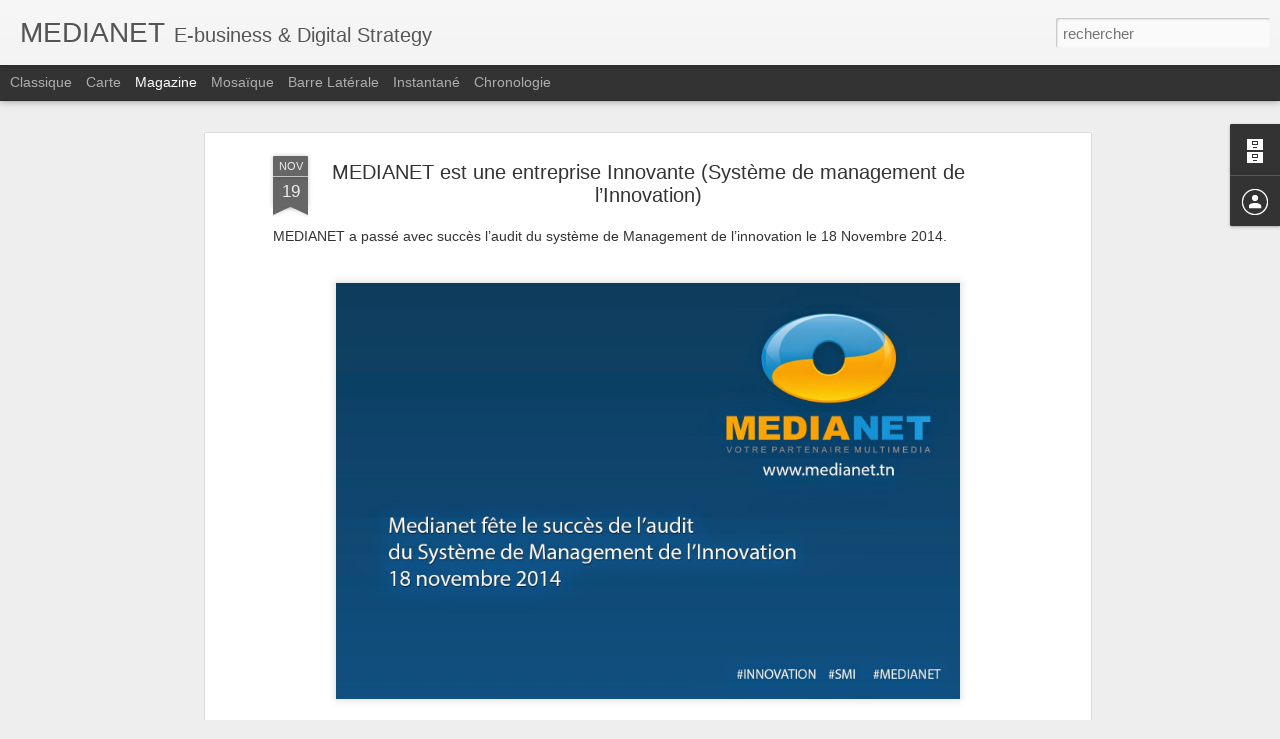

--- FILE ---
content_type: text/javascript; charset=UTF-8
request_url: http://archive-blog.medianet.com.tn/?v=0&action=initial&widgetId=Profile1&responseType=js&xssi_token=AOuZoY4LuOC1WoJEoPS4-DaO8fJj8pn0bw%3A1765285873224
body_size: 360
content:
try {
_WidgetManager._HandleControllerResult('Profile1', 'initial',{'title': 'Contributeurs', 'team': true, 'authors': [{'userUrl': 'https://www.blogger.com/profile/01495292761495188637', 'display-name': 'MEDIANET', 'profileLogo': '//www.blogger.com/img/logo-16.png'}, {'userUrl': 'https://www.blogger.com/profile/02417139988380657353', 'display-name': 'Medianet Marketing', 'profileLogo': '//www.blogger.com/img/logo-16.png'}], 'viewProfileMsg': 'Afficher mon profil complet', 'isDisplayable': true});
} catch (e) {
  if (typeof log != 'undefined') {
    log('HandleControllerResult failed: ' + e);
  }
}


--- FILE ---
content_type: text/javascript; charset=UTF-8
request_url: http://archive-blog.medianet.com.tn/?v=0&action=initial&widgetId=BlogArchive1&responseType=js&xssi_token=AOuZoY4LuOC1WoJEoPS4-DaO8fJj8pn0bw%3A1765285873224
body_size: 1171
content:
try {
_WidgetManager._HandleControllerResult('BlogArchive1', 'initial',{'url': 'http://archive-blog.medianet.com.tn/search?updated-min\x3d1969-12-31T16:00:00-08:00\x26updated-max\x3d292278994-08-17T07:12:55Z\x26max-results\x3d50', 'name': 'All Posts', 'expclass': 'expanded', 'toggleId': 'ALL-0', 'post-count': 134, 'data': [{'url': 'http://archive-blog.medianet.com.tn/2012/', 'name': '2012', 'expclass': 'collapsed', 'toggleId': 'YEARLY-1325404800000', 'post-count': 15, 'data': [{'url': 'http://archive-blog.medianet.com.tn/2012/10/', 'name': 'octobre', 'expclass': 'collapsed', 'toggleId': 'MONTHLY-1349074800000', 'post-count': 4}, {'url': 'http://archive-blog.medianet.com.tn/2012/11/', 'name': 'novembre', 'expclass': 'collapsed', 'toggleId': 'MONTHLY-1351753200000', 'post-count': 4}, {'url': 'http://archive-blog.medianet.com.tn/2012/12/', 'name': 'd\xe9cembre', 'expclass': 'collapsed', 'toggleId': 'MONTHLY-1354348800000', 'post-count': 7}]}, {'url': 'http://archive-blog.medianet.com.tn/2013/', 'name': '2013', 'expclass': 'collapsed', 'toggleId': 'YEARLY-1357027200000', 'post-count': 41, 'data': [{'url': 'http://archive-blog.medianet.com.tn/2013/01/', 'name': 'janvier', 'expclass': 'collapsed', 'toggleId': 'MONTHLY-1357027200000', 'post-count': 5}, {'url': 'http://archive-blog.medianet.com.tn/2013/02/', 'name': 'f\xe9vrier', 'expclass': 'collapsed', 'toggleId': 'MONTHLY-1359705600000', 'post-count': 1}, {'url': 'http://archive-blog.medianet.com.tn/2013/03/', 'name': 'mars', 'expclass': 'collapsed', 'toggleId': 'MONTHLY-1362124800000', 'post-count': 4}, {'url': 'http://archive-blog.medianet.com.tn/2013/04/', 'name': 'avril', 'expclass': 'collapsed', 'toggleId': 'MONTHLY-1364799600000', 'post-count': 4}, {'url': 'http://archive-blog.medianet.com.tn/2013/05/', 'name': 'mai', 'expclass': 'collapsed', 'toggleId': 'MONTHLY-1367391600000', 'post-count': 4}, {'url': 'http://archive-blog.medianet.com.tn/2013/06/', 'name': 'juin', 'expclass': 'collapsed', 'toggleId': 'MONTHLY-1370070000000', 'post-count': 2}, {'url': 'http://archive-blog.medianet.com.tn/2013/07/', 'name': 'juillet', 'expclass': 'collapsed', 'toggleId': 'MONTHLY-1372662000000', 'post-count': 3}, {'url': 'http://archive-blog.medianet.com.tn/2013/08/', 'name': 'ao\xfbt', 'expclass': 'collapsed', 'toggleId': 'MONTHLY-1375340400000', 'post-count': 1}, {'url': 'http://archive-blog.medianet.com.tn/2013/09/', 'name': 'septembre', 'expclass': 'collapsed', 'toggleId': 'MONTHLY-1378018800000', 'post-count': 4}, {'url': 'http://archive-blog.medianet.com.tn/2013/10/', 'name': 'octobre', 'expclass': 'collapsed', 'toggleId': 'MONTHLY-1380610800000', 'post-count': 4}, {'url': 'http://archive-blog.medianet.com.tn/2013/11/', 'name': 'novembre', 'expclass': 'collapsed', 'toggleId': 'MONTHLY-1383289200000', 'post-count': 2}, {'url': 'http://archive-blog.medianet.com.tn/2013/12/', 'name': 'd\xe9cembre', 'expclass': 'collapsed', 'toggleId': 'MONTHLY-1385884800000', 'post-count': 7}]}, {'url': 'http://archive-blog.medianet.com.tn/2014/', 'name': '2014', 'expclass': 'collapsed', 'toggleId': 'YEARLY-1388563200000', 'post-count': 30, 'data': [{'url': 'http://archive-blog.medianet.com.tn/2014/01/', 'name': 'janvier', 'expclass': 'collapsed', 'toggleId': 'MONTHLY-1388563200000', 'post-count': 5}, {'url': 'http://archive-blog.medianet.com.tn/2014/02/', 'name': 'f\xe9vrier', 'expclass': 'collapsed', 'toggleId': 'MONTHLY-1391241600000', 'post-count': 12}, {'url': 'http://archive-blog.medianet.com.tn/2014/03/', 'name': 'mars', 'expclass': 'collapsed', 'toggleId': 'MONTHLY-1393660800000', 'post-count': 1}, {'url': 'http://archive-blog.medianet.com.tn/2014/05/', 'name': 'mai', 'expclass': 'collapsed', 'toggleId': 'MONTHLY-1398927600000', 'post-count': 1}, {'url': 'http://archive-blog.medianet.com.tn/2014/06/', 'name': 'juin', 'expclass': 'collapsed', 'toggleId': 'MONTHLY-1401606000000', 'post-count': 2}, {'url': 'http://archive-blog.medianet.com.tn/2014/09/', 'name': 'septembre', 'expclass': 'collapsed', 'toggleId': 'MONTHLY-1409554800000', 'post-count': 2}, {'url': 'http://archive-blog.medianet.com.tn/2014/10/', 'name': 'octobre', 'expclass': 'collapsed', 'toggleId': 'MONTHLY-1412146800000', 'post-count': 3}, {'url': 'http://archive-blog.medianet.com.tn/2014/11/', 'name': 'novembre', 'expclass': 'collapsed', 'toggleId': 'MONTHLY-1414825200000', 'post-count': 2}, {'url': 'http://archive-blog.medianet.com.tn/2014/12/', 'name': 'd\xe9cembre', 'expclass': 'collapsed', 'toggleId': 'MONTHLY-1417420800000', 'post-count': 2}]}, {'url': 'http://archive-blog.medianet.com.tn/2015/', 'name': '2015', 'expclass': 'collapsed', 'toggleId': 'YEARLY-1420099200000', 'post-count': 16, 'data': [{'url': 'http://archive-blog.medianet.com.tn/2015/01/', 'name': 'janvier', 'expclass': 'collapsed', 'toggleId': 'MONTHLY-1420099200000', 'post-count': 2}, {'url': 'http://archive-blog.medianet.com.tn/2015/02/', 'name': 'f\xe9vrier', 'expclass': 'collapsed', 'toggleId': 'MONTHLY-1422777600000', 'post-count': 3}, {'url': 'http://archive-blog.medianet.com.tn/2015/03/', 'name': 'mars', 'expclass': 'collapsed', 'toggleId': 'MONTHLY-1425196800000', 'post-count': 6}, {'url': 'http://archive-blog.medianet.com.tn/2015/04/', 'name': 'avril', 'expclass': 'collapsed', 'toggleId': 'MONTHLY-1427871600000', 'post-count': 4}, {'url': 'http://archive-blog.medianet.com.tn/2015/05/', 'name': 'mai', 'expclass': 'collapsed', 'toggleId': 'MONTHLY-1430463600000', 'post-count': 1}]}, {'url': 'http://archive-blog.medianet.com.tn/2016/', 'name': '2016', 'expclass': 'expanded', 'toggleId': 'YEARLY-1451635200000', 'post-count': 32, 'data': [{'url': 'http://archive-blog.medianet.com.tn/2016/01/', 'name': 'janvier', 'expclass': 'collapsed', 'toggleId': 'MONTHLY-1451635200000', 'post-count': 3}, {'url': 'http://archive-blog.medianet.com.tn/2016/02/', 'name': 'f\xe9vrier', 'expclass': 'collapsed', 'toggleId': 'MONTHLY-1454313600000', 'post-count': 4}, {'url': 'http://archive-blog.medianet.com.tn/2016/03/', 'name': 'mars', 'expclass': 'collapsed', 'toggleId': 'MONTHLY-1456819200000', 'post-count': 3}, {'url': 'http://archive-blog.medianet.com.tn/2016/04/', 'name': 'avril', 'expclass': 'collapsed', 'toggleId': 'MONTHLY-1459494000000', 'post-count': 4}, {'url': 'http://archive-blog.medianet.com.tn/2016/05/', 'name': 'mai', 'expclass': 'collapsed', 'toggleId': 'MONTHLY-1462086000000', 'post-count': 7}, {'url': 'http://archive-blog.medianet.com.tn/2016/06/', 'name': 'juin', 'expclass': 'collapsed', 'toggleId': 'MONTHLY-1464764400000', 'post-count': 8}, {'url': 'http://archive-blog.medianet.com.tn/2016/07/', 'name': 'juillet', 'expclass': 'expanded', 'toggleId': 'MONTHLY-1467356400000', 'post-count': 3, 'posts': [{'title': 'Facebook deep text \u2026 comprend de la m\xeame mani\xe8re q...', 'url': 'http://archive-blog.medianet.com.tn/2016/07/facebook-deep-text-comprend-de-la-meme.html'}, {'title': 'Google Street View d\xe9barque en Tunisie pour photog...', 'url': 'http://archive-blog.medianet.com.tn/2016/07/si-vous-habitez-pres-des-quartiers-del.html'}, {'title': 'Pok\xe9mon Go, entre virtuel et r\xe9alit\xe9 !', 'url': 'http://archive-blog.medianet.com.tn/2016/07/pokemon-go-entre-virtuel-et-realite.html'}]}]}], 'toggleopen': 'MONTHLY-1467356400000', 'style': 'HIERARCHY', 'title': 'Archives du blog'});
} catch (e) {
  if (typeof log != 'undefined') {
    log('HandleControllerResult failed: ' + e);
  }
}


--- FILE ---
content_type: text/plain
request_url: https://www.google-analytics.com/j/collect?v=1&_v=j102&a=452537491&t=pageview&_s=1&dl=http%3A%2F%2Farchive-blog.medianet.com.tn%2F2014%2F11%2Fmedianet-est-une-entreprise-innovante.html&ul=en-us%40posix&dt=MEDIANET%3A%20MEDIANET%20est%20une%20entreprise%20Innovante%20(Syst%C3%A8me%20de%20management%20de%20l%E2%80%99Innovation)&sr=1280x720&vp=1280x720&_u=IEBAAEABAAAAACAAI~&jid=678480934&gjid=82161773&cid=2066269194.1765285874&tid=UA-35633082-1&_gid=678875307.1765285874&_r=1&_slc=1&z=2026356915
body_size: -454
content:
2,cG-KRRPBZYM91

--- FILE ---
content_type: text/javascript; charset=UTF-8
request_url: http://archive-blog.medianet.com.tn/?v=0&action=initial&widgetId=BlogArchive1&responseType=js&xssi_token=AOuZoY4LuOC1WoJEoPS4-DaO8fJj8pn0bw%3A1765285873224
body_size: 1171
content:
try {
_WidgetManager._HandleControllerResult('BlogArchive1', 'initial',{'url': 'http://archive-blog.medianet.com.tn/search?updated-min\x3d1969-12-31T16:00:00-08:00\x26updated-max\x3d292278994-08-17T07:12:55Z\x26max-results\x3d50', 'name': 'All Posts', 'expclass': 'expanded', 'toggleId': 'ALL-0', 'post-count': 134, 'data': [{'url': 'http://archive-blog.medianet.com.tn/2012/', 'name': '2012', 'expclass': 'collapsed', 'toggleId': 'YEARLY-1325404800000', 'post-count': 15, 'data': [{'url': 'http://archive-blog.medianet.com.tn/2012/10/', 'name': 'octobre', 'expclass': 'collapsed', 'toggleId': 'MONTHLY-1349074800000', 'post-count': 4}, {'url': 'http://archive-blog.medianet.com.tn/2012/11/', 'name': 'novembre', 'expclass': 'collapsed', 'toggleId': 'MONTHLY-1351753200000', 'post-count': 4}, {'url': 'http://archive-blog.medianet.com.tn/2012/12/', 'name': 'd\xe9cembre', 'expclass': 'collapsed', 'toggleId': 'MONTHLY-1354348800000', 'post-count': 7}]}, {'url': 'http://archive-blog.medianet.com.tn/2013/', 'name': '2013', 'expclass': 'collapsed', 'toggleId': 'YEARLY-1357027200000', 'post-count': 41, 'data': [{'url': 'http://archive-blog.medianet.com.tn/2013/01/', 'name': 'janvier', 'expclass': 'collapsed', 'toggleId': 'MONTHLY-1357027200000', 'post-count': 5}, {'url': 'http://archive-blog.medianet.com.tn/2013/02/', 'name': 'f\xe9vrier', 'expclass': 'collapsed', 'toggleId': 'MONTHLY-1359705600000', 'post-count': 1}, {'url': 'http://archive-blog.medianet.com.tn/2013/03/', 'name': 'mars', 'expclass': 'collapsed', 'toggleId': 'MONTHLY-1362124800000', 'post-count': 4}, {'url': 'http://archive-blog.medianet.com.tn/2013/04/', 'name': 'avril', 'expclass': 'collapsed', 'toggleId': 'MONTHLY-1364799600000', 'post-count': 4}, {'url': 'http://archive-blog.medianet.com.tn/2013/05/', 'name': 'mai', 'expclass': 'collapsed', 'toggleId': 'MONTHLY-1367391600000', 'post-count': 4}, {'url': 'http://archive-blog.medianet.com.tn/2013/06/', 'name': 'juin', 'expclass': 'collapsed', 'toggleId': 'MONTHLY-1370070000000', 'post-count': 2}, {'url': 'http://archive-blog.medianet.com.tn/2013/07/', 'name': 'juillet', 'expclass': 'collapsed', 'toggleId': 'MONTHLY-1372662000000', 'post-count': 3}, {'url': 'http://archive-blog.medianet.com.tn/2013/08/', 'name': 'ao\xfbt', 'expclass': 'collapsed', 'toggleId': 'MONTHLY-1375340400000', 'post-count': 1}, {'url': 'http://archive-blog.medianet.com.tn/2013/09/', 'name': 'septembre', 'expclass': 'collapsed', 'toggleId': 'MONTHLY-1378018800000', 'post-count': 4}, {'url': 'http://archive-blog.medianet.com.tn/2013/10/', 'name': 'octobre', 'expclass': 'collapsed', 'toggleId': 'MONTHLY-1380610800000', 'post-count': 4}, {'url': 'http://archive-blog.medianet.com.tn/2013/11/', 'name': 'novembre', 'expclass': 'collapsed', 'toggleId': 'MONTHLY-1383289200000', 'post-count': 2}, {'url': 'http://archive-blog.medianet.com.tn/2013/12/', 'name': 'd\xe9cembre', 'expclass': 'collapsed', 'toggleId': 'MONTHLY-1385884800000', 'post-count': 7}]}, {'url': 'http://archive-blog.medianet.com.tn/2014/', 'name': '2014', 'expclass': 'collapsed', 'toggleId': 'YEARLY-1388563200000', 'post-count': 30, 'data': [{'url': 'http://archive-blog.medianet.com.tn/2014/01/', 'name': 'janvier', 'expclass': 'collapsed', 'toggleId': 'MONTHLY-1388563200000', 'post-count': 5}, {'url': 'http://archive-blog.medianet.com.tn/2014/02/', 'name': 'f\xe9vrier', 'expclass': 'collapsed', 'toggleId': 'MONTHLY-1391241600000', 'post-count': 12}, {'url': 'http://archive-blog.medianet.com.tn/2014/03/', 'name': 'mars', 'expclass': 'collapsed', 'toggleId': 'MONTHLY-1393660800000', 'post-count': 1}, {'url': 'http://archive-blog.medianet.com.tn/2014/05/', 'name': 'mai', 'expclass': 'collapsed', 'toggleId': 'MONTHLY-1398927600000', 'post-count': 1}, {'url': 'http://archive-blog.medianet.com.tn/2014/06/', 'name': 'juin', 'expclass': 'collapsed', 'toggleId': 'MONTHLY-1401606000000', 'post-count': 2}, {'url': 'http://archive-blog.medianet.com.tn/2014/09/', 'name': 'septembre', 'expclass': 'collapsed', 'toggleId': 'MONTHLY-1409554800000', 'post-count': 2}, {'url': 'http://archive-blog.medianet.com.tn/2014/10/', 'name': 'octobre', 'expclass': 'collapsed', 'toggleId': 'MONTHLY-1412146800000', 'post-count': 3}, {'url': 'http://archive-blog.medianet.com.tn/2014/11/', 'name': 'novembre', 'expclass': 'collapsed', 'toggleId': 'MONTHLY-1414825200000', 'post-count': 2}, {'url': 'http://archive-blog.medianet.com.tn/2014/12/', 'name': 'd\xe9cembre', 'expclass': 'collapsed', 'toggleId': 'MONTHLY-1417420800000', 'post-count': 2}]}, {'url': 'http://archive-blog.medianet.com.tn/2015/', 'name': '2015', 'expclass': 'collapsed', 'toggleId': 'YEARLY-1420099200000', 'post-count': 16, 'data': [{'url': 'http://archive-blog.medianet.com.tn/2015/01/', 'name': 'janvier', 'expclass': 'collapsed', 'toggleId': 'MONTHLY-1420099200000', 'post-count': 2}, {'url': 'http://archive-blog.medianet.com.tn/2015/02/', 'name': 'f\xe9vrier', 'expclass': 'collapsed', 'toggleId': 'MONTHLY-1422777600000', 'post-count': 3}, {'url': 'http://archive-blog.medianet.com.tn/2015/03/', 'name': 'mars', 'expclass': 'collapsed', 'toggleId': 'MONTHLY-1425196800000', 'post-count': 6}, {'url': 'http://archive-blog.medianet.com.tn/2015/04/', 'name': 'avril', 'expclass': 'collapsed', 'toggleId': 'MONTHLY-1427871600000', 'post-count': 4}, {'url': 'http://archive-blog.medianet.com.tn/2015/05/', 'name': 'mai', 'expclass': 'collapsed', 'toggleId': 'MONTHLY-1430463600000', 'post-count': 1}]}, {'url': 'http://archive-blog.medianet.com.tn/2016/', 'name': '2016', 'expclass': 'expanded', 'toggleId': 'YEARLY-1451635200000', 'post-count': 32, 'data': [{'url': 'http://archive-blog.medianet.com.tn/2016/01/', 'name': 'janvier', 'expclass': 'collapsed', 'toggleId': 'MONTHLY-1451635200000', 'post-count': 3}, {'url': 'http://archive-blog.medianet.com.tn/2016/02/', 'name': 'f\xe9vrier', 'expclass': 'collapsed', 'toggleId': 'MONTHLY-1454313600000', 'post-count': 4}, {'url': 'http://archive-blog.medianet.com.tn/2016/03/', 'name': 'mars', 'expclass': 'collapsed', 'toggleId': 'MONTHLY-1456819200000', 'post-count': 3}, {'url': 'http://archive-blog.medianet.com.tn/2016/04/', 'name': 'avril', 'expclass': 'collapsed', 'toggleId': 'MONTHLY-1459494000000', 'post-count': 4}, {'url': 'http://archive-blog.medianet.com.tn/2016/05/', 'name': 'mai', 'expclass': 'collapsed', 'toggleId': 'MONTHLY-1462086000000', 'post-count': 7}, {'url': 'http://archive-blog.medianet.com.tn/2016/06/', 'name': 'juin', 'expclass': 'collapsed', 'toggleId': 'MONTHLY-1464764400000', 'post-count': 8}, {'url': 'http://archive-blog.medianet.com.tn/2016/07/', 'name': 'juillet', 'expclass': 'expanded', 'toggleId': 'MONTHLY-1467356400000', 'post-count': 3, 'posts': [{'title': 'Facebook deep text \u2026 comprend de la m\xeame mani\xe8re q...', 'url': 'http://archive-blog.medianet.com.tn/2016/07/facebook-deep-text-comprend-de-la-meme.html'}, {'title': 'Google Street View d\xe9barque en Tunisie pour photog...', 'url': 'http://archive-blog.medianet.com.tn/2016/07/si-vous-habitez-pres-des-quartiers-del.html'}, {'title': 'Pok\xe9mon Go, entre virtuel et r\xe9alit\xe9 !', 'url': 'http://archive-blog.medianet.com.tn/2016/07/pokemon-go-entre-virtuel-et-realite.html'}]}]}], 'toggleopen': 'MONTHLY-1467356400000', 'style': 'HIERARCHY', 'title': 'Archives du blog'});
} catch (e) {
  if (typeof log != 'undefined') {
    log('HandleControllerResult failed: ' + e);
  }
}


--- FILE ---
content_type: text/javascript; charset=UTF-8
request_url: http://archive-blog.medianet.com.tn/?v=0&action=initial&widgetId=Profile1&responseType=js&xssi_token=AOuZoY4LuOC1WoJEoPS4-DaO8fJj8pn0bw%3A1765285873224
body_size: 360
content:
try {
_WidgetManager._HandleControllerResult('Profile1', 'initial',{'title': 'Contributeurs', 'team': true, 'authors': [{'userUrl': 'https://www.blogger.com/profile/01495292761495188637', 'display-name': 'MEDIANET', 'profileLogo': '//www.blogger.com/img/logo-16.png'}, {'userUrl': 'https://www.blogger.com/profile/02417139988380657353', 'display-name': 'Medianet Marketing', 'profileLogo': '//www.blogger.com/img/logo-16.png'}], 'viewProfileMsg': 'Afficher mon profil complet', 'isDisplayable': true});
} catch (e) {
  if (typeof log != 'undefined') {
    log('HandleControllerResult failed: ' + e);
  }
}
